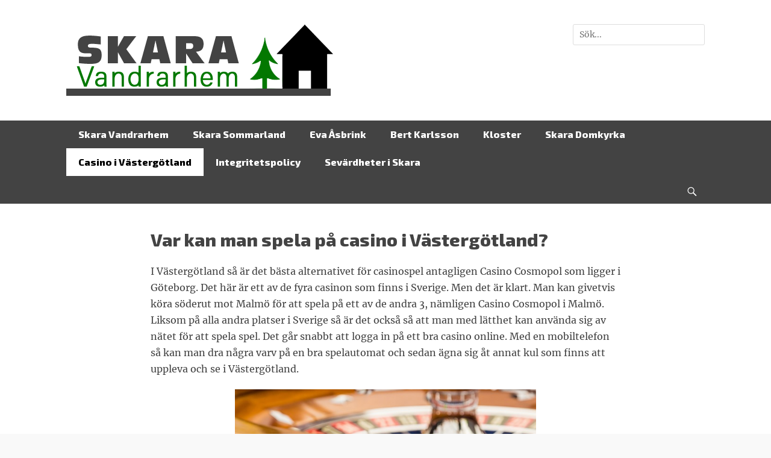

--- FILE ---
content_type: text/html; charset=UTF-8
request_url: https://www.skaravandrarhem.se/var-kan-man-spela-pa-casino-i-vastergotland/
body_size: 38531
content:
		<!DOCTYPE html>
		<html lang="en-US">
		
<head>
		<meta charset="UTF-8">
		<meta name="viewport" content="width=device-width, initial-scale=1, minimum-scale=1">
		<link rel="profile" href="http://gmpg.org/xfn/11">
		<title>Var kan man spela på casino i Västergötland? &#8211; Skara Vandrarhem</title>
<meta name='robots' content='max-image-preview:large' />
<link rel='dns-prefetch' href='//s.w.org' />
<link rel="alternate" type="application/rss+xml" title="Skara Vandrarhem &raquo; Feed" href="https://www.skaravandrarhem.se/feed/" />
<link rel="alternate" type="application/rss+xml" title="Skara Vandrarhem &raquo; Comments Feed" href="https://www.skaravandrarhem.se/comments/feed/" />
<script type="text/javascript">
window._wpemojiSettings = {"baseUrl":"https:\/\/s.w.org\/images\/core\/emoji\/14.0.0\/72x72\/","ext":".png","svgUrl":"https:\/\/s.w.org\/images\/core\/emoji\/14.0.0\/svg\/","svgExt":".svg","source":{"concatemoji":"https:\/\/www.skaravandrarhem.se\/wp-includes\/js\/wp-emoji-release.min.js?ver=6.0.9"}};
/*! This file is auto-generated */
!function(e,a,t){var n,r,o,i=a.createElement("canvas"),p=i.getContext&&i.getContext("2d");function s(e,t){var a=String.fromCharCode,e=(p.clearRect(0,0,i.width,i.height),p.fillText(a.apply(this,e),0,0),i.toDataURL());return p.clearRect(0,0,i.width,i.height),p.fillText(a.apply(this,t),0,0),e===i.toDataURL()}function c(e){var t=a.createElement("script");t.src=e,t.defer=t.type="text/javascript",a.getElementsByTagName("head")[0].appendChild(t)}for(o=Array("flag","emoji"),t.supports={everything:!0,everythingExceptFlag:!0},r=0;r<o.length;r++)t.supports[o[r]]=function(e){if(!p||!p.fillText)return!1;switch(p.textBaseline="top",p.font="600 32px Arial",e){case"flag":return s([127987,65039,8205,9895,65039],[127987,65039,8203,9895,65039])?!1:!s([55356,56826,55356,56819],[55356,56826,8203,55356,56819])&&!s([55356,57332,56128,56423,56128,56418,56128,56421,56128,56430,56128,56423,56128,56447],[55356,57332,8203,56128,56423,8203,56128,56418,8203,56128,56421,8203,56128,56430,8203,56128,56423,8203,56128,56447]);case"emoji":return!s([129777,127995,8205,129778,127999],[129777,127995,8203,129778,127999])}return!1}(o[r]),t.supports.everything=t.supports.everything&&t.supports[o[r]],"flag"!==o[r]&&(t.supports.everythingExceptFlag=t.supports.everythingExceptFlag&&t.supports[o[r]]);t.supports.everythingExceptFlag=t.supports.everythingExceptFlag&&!t.supports.flag,t.DOMReady=!1,t.readyCallback=function(){t.DOMReady=!0},t.supports.everything||(n=function(){t.readyCallback()},a.addEventListener?(a.addEventListener("DOMContentLoaded",n,!1),e.addEventListener("load",n,!1)):(e.attachEvent("onload",n),a.attachEvent("onreadystatechange",function(){"complete"===a.readyState&&t.readyCallback()})),(e=t.source||{}).concatemoji?c(e.concatemoji):e.wpemoji&&e.twemoji&&(c(e.twemoji),c(e.wpemoji)))}(window,document,window._wpemojiSettings);
</script>
<style type="text/css">
img.wp-smiley,
img.emoji {
	display: inline !important;
	border: none !important;
	box-shadow: none !important;
	height: 1em !important;
	width: 1em !important;
	margin: 0 0.07em !important;
	vertical-align: -0.1em !important;
	background: none !important;
	padding: 0 !important;
}
</style>
	<link rel='stylesheet' id='wp-block-library-css'  href='https://www.skaravandrarhem.se/wp-includes/css/dist/block-library/style.min.css?ver=6.0.9' type='text/css' media='all' />
<style id='wp-block-library-theme-inline-css' type='text/css'>
.wp-block-audio figcaption{color:#555;font-size:13px;text-align:center}.is-dark-theme .wp-block-audio figcaption{color:hsla(0,0%,100%,.65)}.wp-block-code{border:1px solid #ccc;border-radius:4px;font-family:Menlo,Consolas,monaco,monospace;padding:.8em 1em}.wp-block-embed figcaption{color:#555;font-size:13px;text-align:center}.is-dark-theme .wp-block-embed figcaption{color:hsla(0,0%,100%,.65)}.blocks-gallery-caption{color:#555;font-size:13px;text-align:center}.is-dark-theme .blocks-gallery-caption{color:hsla(0,0%,100%,.65)}.wp-block-image figcaption{color:#555;font-size:13px;text-align:center}.is-dark-theme .wp-block-image figcaption{color:hsla(0,0%,100%,.65)}.wp-block-pullquote{border-top:4px solid;border-bottom:4px solid;margin-bottom:1.75em;color:currentColor}.wp-block-pullquote__citation,.wp-block-pullquote cite,.wp-block-pullquote footer{color:currentColor;text-transform:uppercase;font-size:.8125em;font-style:normal}.wp-block-quote{border-left:.25em solid;margin:0 0 1.75em;padding-left:1em}.wp-block-quote cite,.wp-block-quote footer{color:currentColor;font-size:.8125em;position:relative;font-style:normal}.wp-block-quote.has-text-align-right{border-left:none;border-right:.25em solid;padding-left:0;padding-right:1em}.wp-block-quote.has-text-align-center{border:none;padding-left:0}.wp-block-quote.is-large,.wp-block-quote.is-style-large,.wp-block-quote.is-style-plain{border:none}.wp-block-search .wp-block-search__label{font-weight:700}:where(.wp-block-group.has-background){padding:1.25em 2.375em}.wp-block-separator.has-css-opacity{opacity:.4}.wp-block-separator{border:none;border-bottom:2px solid;margin-left:auto;margin-right:auto}.wp-block-separator.has-alpha-channel-opacity{opacity:1}.wp-block-separator:not(.is-style-wide):not(.is-style-dots){width:100px}.wp-block-separator.has-background:not(.is-style-dots){border-bottom:none;height:1px}.wp-block-separator.has-background:not(.is-style-wide):not(.is-style-dots){height:2px}.wp-block-table thead{border-bottom:3px solid}.wp-block-table tfoot{border-top:3px solid}.wp-block-table td,.wp-block-table th{padding:.5em;border:1px solid;word-break:normal}.wp-block-table figcaption{color:#555;font-size:13px;text-align:center}.is-dark-theme .wp-block-table figcaption{color:hsla(0,0%,100%,.65)}.wp-block-video figcaption{color:#555;font-size:13px;text-align:center}.is-dark-theme .wp-block-video figcaption{color:hsla(0,0%,100%,.65)}.wp-block-template-part.has-background{padding:1.25em 2.375em;margin-top:0;margin-bottom:0}
</style>
<style id='global-styles-inline-css' type='text/css'>
body{--wp--preset--color--black: #111111;--wp--preset--color--cyan-bluish-gray: #abb8c3;--wp--preset--color--white: #ffffff;--wp--preset--color--pale-pink: #f78da7;--wp--preset--color--vivid-red: #cf2e2e;--wp--preset--color--luminous-vivid-orange: #ff6900;--wp--preset--color--luminous-vivid-amber: #fcb900;--wp--preset--color--light-green-cyan: #7bdcb5;--wp--preset--color--vivid-green-cyan: #00d084;--wp--preset--color--pale-cyan-blue: #8ed1fc;--wp--preset--color--vivid-cyan-blue: #0693e3;--wp--preset--color--vivid-purple: #9b51e0;--wp--preset--color--gray: #f4f4f4;--wp--preset--color--viking: #4fc3de;--wp--preset--color--blue: #1b8be0;--wp--preset--gradient--vivid-cyan-blue-to-vivid-purple: linear-gradient(135deg,rgba(6,147,227,1) 0%,rgb(155,81,224) 100%);--wp--preset--gradient--light-green-cyan-to-vivid-green-cyan: linear-gradient(135deg,rgb(122,220,180) 0%,rgb(0,208,130) 100%);--wp--preset--gradient--luminous-vivid-amber-to-luminous-vivid-orange: linear-gradient(135deg,rgba(252,185,0,1) 0%,rgba(255,105,0,1) 100%);--wp--preset--gradient--luminous-vivid-orange-to-vivid-red: linear-gradient(135deg,rgba(255,105,0,1) 0%,rgb(207,46,46) 100%);--wp--preset--gradient--very-light-gray-to-cyan-bluish-gray: linear-gradient(135deg,rgb(238,238,238) 0%,rgb(169,184,195) 100%);--wp--preset--gradient--cool-to-warm-spectrum: linear-gradient(135deg,rgb(74,234,220) 0%,rgb(151,120,209) 20%,rgb(207,42,186) 40%,rgb(238,44,130) 60%,rgb(251,105,98) 80%,rgb(254,248,76) 100%);--wp--preset--gradient--blush-light-purple: linear-gradient(135deg,rgb(255,206,236) 0%,rgb(152,150,240) 100%);--wp--preset--gradient--blush-bordeaux: linear-gradient(135deg,rgb(254,205,165) 0%,rgb(254,45,45) 50%,rgb(107,0,62) 100%);--wp--preset--gradient--luminous-dusk: linear-gradient(135deg,rgb(255,203,112) 0%,rgb(199,81,192) 50%,rgb(65,88,208) 100%);--wp--preset--gradient--pale-ocean: linear-gradient(135deg,rgb(255,245,203) 0%,rgb(182,227,212) 50%,rgb(51,167,181) 100%);--wp--preset--gradient--electric-grass: linear-gradient(135deg,rgb(202,248,128) 0%,rgb(113,206,126) 100%);--wp--preset--gradient--midnight: linear-gradient(135deg,rgb(2,3,129) 0%,rgb(40,116,252) 100%);--wp--preset--duotone--dark-grayscale: url('#wp-duotone-dark-grayscale');--wp--preset--duotone--grayscale: url('#wp-duotone-grayscale');--wp--preset--duotone--purple-yellow: url('#wp-duotone-purple-yellow');--wp--preset--duotone--blue-red: url('#wp-duotone-blue-red');--wp--preset--duotone--midnight: url('#wp-duotone-midnight');--wp--preset--duotone--magenta-yellow: url('#wp-duotone-magenta-yellow');--wp--preset--duotone--purple-green: url('#wp-duotone-purple-green');--wp--preset--duotone--blue-orange: url('#wp-duotone-blue-orange');--wp--preset--font-size--small: 14px;--wp--preset--font-size--medium: 20px;--wp--preset--font-size--large: 42px;--wp--preset--font-size--x-large: 42px;--wp--preset--font-size--normal: 18px;--wp--preset--font-size--huge: 54px;}.has-black-color{color: var(--wp--preset--color--black) !important;}.has-cyan-bluish-gray-color{color: var(--wp--preset--color--cyan-bluish-gray) !important;}.has-white-color{color: var(--wp--preset--color--white) !important;}.has-pale-pink-color{color: var(--wp--preset--color--pale-pink) !important;}.has-vivid-red-color{color: var(--wp--preset--color--vivid-red) !important;}.has-luminous-vivid-orange-color{color: var(--wp--preset--color--luminous-vivid-orange) !important;}.has-luminous-vivid-amber-color{color: var(--wp--preset--color--luminous-vivid-amber) !important;}.has-light-green-cyan-color{color: var(--wp--preset--color--light-green-cyan) !important;}.has-vivid-green-cyan-color{color: var(--wp--preset--color--vivid-green-cyan) !important;}.has-pale-cyan-blue-color{color: var(--wp--preset--color--pale-cyan-blue) !important;}.has-vivid-cyan-blue-color{color: var(--wp--preset--color--vivid-cyan-blue) !important;}.has-vivid-purple-color{color: var(--wp--preset--color--vivid-purple) !important;}.has-black-background-color{background-color: var(--wp--preset--color--black) !important;}.has-cyan-bluish-gray-background-color{background-color: var(--wp--preset--color--cyan-bluish-gray) !important;}.has-white-background-color{background-color: var(--wp--preset--color--white) !important;}.has-pale-pink-background-color{background-color: var(--wp--preset--color--pale-pink) !important;}.has-vivid-red-background-color{background-color: var(--wp--preset--color--vivid-red) !important;}.has-luminous-vivid-orange-background-color{background-color: var(--wp--preset--color--luminous-vivid-orange) !important;}.has-luminous-vivid-amber-background-color{background-color: var(--wp--preset--color--luminous-vivid-amber) !important;}.has-light-green-cyan-background-color{background-color: var(--wp--preset--color--light-green-cyan) !important;}.has-vivid-green-cyan-background-color{background-color: var(--wp--preset--color--vivid-green-cyan) !important;}.has-pale-cyan-blue-background-color{background-color: var(--wp--preset--color--pale-cyan-blue) !important;}.has-vivid-cyan-blue-background-color{background-color: var(--wp--preset--color--vivid-cyan-blue) !important;}.has-vivid-purple-background-color{background-color: var(--wp--preset--color--vivid-purple) !important;}.has-black-border-color{border-color: var(--wp--preset--color--black) !important;}.has-cyan-bluish-gray-border-color{border-color: var(--wp--preset--color--cyan-bluish-gray) !important;}.has-white-border-color{border-color: var(--wp--preset--color--white) !important;}.has-pale-pink-border-color{border-color: var(--wp--preset--color--pale-pink) !important;}.has-vivid-red-border-color{border-color: var(--wp--preset--color--vivid-red) !important;}.has-luminous-vivid-orange-border-color{border-color: var(--wp--preset--color--luminous-vivid-orange) !important;}.has-luminous-vivid-amber-border-color{border-color: var(--wp--preset--color--luminous-vivid-amber) !important;}.has-light-green-cyan-border-color{border-color: var(--wp--preset--color--light-green-cyan) !important;}.has-vivid-green-cyan-border-color{border-color: var(--wp--preset--color--vivid-green-cyan) !important;}.has-pale-cyan-blue-border-color{border-color: var(--wp--preset--color--pale-cyan-blue) !important;}.has-vivid-cyan-blue-border-color{border-color: var(--wp--preset--color--vivid-cyan-blue) !important;}.has-vivid-purple-border-color{border-color: var(--wp--preset--color--vivid-purple) !important;}.has-vivid-cyan-blue-to-vivid-purple-gradient-background{background: var(--wp--preset--gradient--vivid-cyan-blue-to-vivid-purple) !important;}.has-light-green-cyan-to-vivid-green-cyan-gradient-background{background: var(--wp--preset--gradient--light-green-cyan-to-vivid-green-cyan) !important;}.has-luminous-vivid-amber-to-luminous-vivid-orange-gradient-background{background: var(--wp--preset--gradient--luminous-vivid-amber-to-luminous-vivid-orange) !important;}.has-luminous-vivid-orange-to-vivid-red-gradient-background{background: var(--wp--preset--gradient--luminous-vivid-orange-to-vivid-red) !important;}.has-very-light-gray-to-cyan-bluish-gray-gradient-background{background: var(--wp--preset--gradient--very-light-gray-to-cyan-bluish-gray) !important;}.has-cool-to-warm-spectrum-gradient-background{background: var(--wp--preset--gradient--cool-to-warm-spectrum) !important;}.has-blush-light-purple-gradient-background{background: var(--wp--preset--gradient--blush-light-purple) !important;}.has-blush-bordeaux-gradient-background{background: var(--wp--preset--gradient--blush-bordeaux) !important;}.has-luminous-dusk-gradient-background{background: var(--wp--preset--gradient--luminous-dusk) !important;}.has-pale-ocean-gradient-background{background: var(--wp--preset--gradient--pale-ocean) !important;}.has-electric-grass-gradient-background{background: var(--wp--preset--gradient--electric-grass) !important;}.has-midnight-gradient-background{background: var(--wp--preset--gradient--midnight) !important;}.has-small-font-size{font-size: var(--wp--preset--font-size--small) !important;}.has-medium-font-size{font-size: var(--wp--preset--font-size--medium) !important;}.has-large-font-size{font-size: var(--wp--preset--font-size--large) !important;}.has-x-large-font-size{font-size: var(--wp--preset--font-size--x-large) !important;}
</style>
<link rel='stylesheet' id='clean-journal-fonts-css'  href='https://www.skaravandrarhem.se/wp-content/fonts/6d495162db776c080d8e27ea55150d9b.css' type='text/css' media='all' />
<link rel='stylesheet' id='clean-journal-style-css'  href='https://www.skaravandrarhem.se/wp-content/themes/clean-journal/style.css?ver=20240805-143648' type='text/css' media='all' />
<link rel='stylesheet' id='clean-journal-block-style-css'  href='https://www.skaravandrarhem.se/wp-content/themes/clean-journal/css/blocks.css?ver=2.8.3' type='text/css' media='all' />
<link rel='stylesheet' id='genericons-css'  href='https://www.skaravandrarhem.se/wp-content/themes/clean-journal/css/genericons/genericons.css?ver=3.4.1' type='text/css' media='all' />
<link rel='stylesheet' id='sidr-css'  href='https://www.skaravandrarhem.se/wp-content/themes/clean-journal/css/jquery.sidr.light.min.css?ver=2.1.0' type='text/css' media='all' />
<script type='text/javascript' src='https://www.skaravandrarhem.se/wp-includes/js/jquery/jquery.min.js?ver=3.6.0' id='jquery-core-js'></script>
<script type='text/javascript' src='https://www.skaravandrarhem.se/wp-includes/js/jquery/jquery-migrate.min.js?ver=3.3.2' id='jquery-migrate-js'></script>
<script type='text/javascript' src='https://www.skaravandrarhem.se/wp-content/themes/clean-journal/js/jquery.sidr.min.js?ver=2.2.1.1' id='sidr-js'></script>
<script type='text/javascript' src='https://www.skaravandrarhem.se/wp-content/themes/clean-journal/js/clean-journal-custom-scripts.min.js' id='clean-journal-custom-scripts-js'></script>
<!--[if lt IE 9]>
<script type='text/javascript' src='https://www.skaravandrarhem.se/wp-content/themes/clean-journal/js/html5.min.js?ver=3.7.3' id='clean-journal-html5-js'></script>
<![endif]-->
<link rel="https://api.w.org/" href="https://www.skaravandrarhem.se/wp-json/" /><link rel="alternate" type="application/json" href="https://www.skaravandrarhem.se/wp-json/wp/v2/pages/52" /><link rel="EditURI" type="application/rsd+xml" title="RSD" href="https://www.skaravandrarhem.se/xmlrpc.php?rsd" />
<link rel="wlwmanifest" type="application/wlwmanifest+xml" href="https://www.skaravandrarhem.se/wp-includes/wlwmanifest.xml" /> 
<meta name="generator" content="WordPress 6.0.9" />
<link rel="canonical" href="https://www.skaravandrarhem.se/var-kan-man-spela-pa-casino-i-vastergotland/" />
<link rel='shortlink' href='https://www.skaravandrarhem.se/?p=52' />
<link rel="alternate" type="application/json+oembed" href="https://www.skaravandrarhem.se/wp-json/oembed/1.0/embed?url=https%3A%2F%2Fwww.skaravandrarhem.se%2Fvar-kan-man-spela-pa-casino-i-vastergotland%2F" />
<link rel="alternate" type="text/xml+oembed" href="https://www.skaravandrarhem.se/wp-json/oembed/1.0/embed?url=https%3A%2F%2Fwww.skaravandrarhem.se%2Fvar-kan-man-spela-pa-casino-i-vastergotland%2F&#038;format=xml" />
	<style type="text/css">
		</style>
	<style type="text/css" id="custom-background-css">
body.custom-background { background-color: #f9f9f9; }
</style>
			<style type="text/css" id="wp-custom-css">
			
.nav-primary {
font-family: 'Exo 2', sans-serif;
background-color: #434343;
}

.entry-title {
font-family: 'Exo 2', sans-serif;
color: #434343;
}

		</style>
		<!-- refreshing cache -->
<!-- Skara Vandrarhem inline CSS Styles -->
<style type="text/css" media="screen">
.site-title a, .site-description { position: absolute !important; clip: rect(1px 1px 1px 1px); clip: rect(1px, 1px, 1px, 1px); }
</style>
</head>

<body class="page-template-default page page-id-52 custom-background wp-custom-logo wp-embed-responsive no-sidebar content-width excerpt-image-left mobile-menu-one">

<svg xmlns="http://www.w3.org/2000/svg" viewBox="0 0 0 0" width="0" height="0" focusable="false" role="none" style="visibility: hidden; position: absolute; left: -9999px; overflow: hidden;" ><defs><filter id="wp-duotone-dark-grayscale"><feColorMatrix color-interpolation-filters="sRGB" type="matrix" values=" .299 .587 .114 0 0 .299 .587 .114 0 0 .299 .587 .114 0 0 .299 .587 .114 0 0 " /><feComponentTransfer color-interpolation-filters="sRGB" ><feFuncR type="table" tableValues="0 0.49803921568627" /><feFuncG type="table" tableValues="0 0.49803921568627" /><feFuncB type="table" tableValues="0 0.49803921568627" /><feFuncA type="table" tableValues="1 1" /></feComponentTransfer><feComposite in2="SourceGraphic" operator="in" /></filter></defs></svg><svg xmlns="http://www.w3.org/2000/svg" viewBox="0 0 0 0" width="0" height="0" focusable="false" role="none" style="visibility: hidden; position: absolute; left: -9999px; overflow: hidden;" ><defs><filter id="wp-duotone-grayscale"><feColorMatrix color-interpolation-filters="sRGB" type="matrix" values=" .299 .587 .114 0 0 .299 .587 .114 0 0 .299 .587 .114 0 0 .299 .587 .114 0 0 " /><feComponentTransfer color-interpolation-filters="sRGB" ><feFuncR type="table" tableValues="0 1" /><feFuncG type="table" tableValues="0 1" /><feFuncB type="table" tableValues="0 1" /><feFuncA type="table" tableValues="1 1" /></feComponentTransfer><feComposite in2="SourceGraphic" operator="in" /></filter></defs></svg><svg xmlns="http://www.w3.org/2000/svg" viewBox="0 0 0 0" width="0" height="0" focusable="false" role="none" style="visibility: hidden; position: absolute; left: -9999px; overflow: hidden;" ><defs><filter id="wp-duotone-purple-yellow"><feColorMatrix color-interpolation-filters="sRGB" type="matrix" values=" .299 .587 .114 0 0 .299 .587 .114 0 0 .299 .587 .114 0 0 .299 .587 .114 0 0 " /><feComponentTransfer color-interpolation-filters="sRGB" ><feFuncR type="table" tableValues="0.54901960784314 0.98823529411765" /><feFuncG type="table" tableValues="0 1" /><feFuncB type="table" tableValues="0.71764705882353 0.25490196078431" /><feFuncA type="table" tableValues="1 1" /></feComponentTransfer><feComposite in2="SourceGraphic" operator="in" /></filter></defs></svg><svg xmlns="http://www.w3.org/2000/svg" viewBox="0 0 0 0" width="0" height="0" focusable="false" role="none" style="visibility: hidden; position: absolute; left: -9999px; overflow: hidden;" ><defs><filter id="wp-duotone-blue-red"><feColorMatrix color-interpolation-filters="sRGB" type="matrix" values=" .299 .587 .114 0 0 .299 .587 .114 0 0 .299 .587 .114 0 0 .299 .587 .114 0 0 " /><feComponentTransfer color-interpolation-filters="sRGB" ><feFuncR type="table" tableValues="0 1" /><feFuncG type="table" tableValues="0 0.27843137254902" /><feFuncB type="table" tableValues="0.5921568627451 0.27843137254902" /><feFuncA type="table" tableValues="1 1" /></feComponentTransfer><feComposite in2="SourceGraphic" operator="in" /></filter></defs></svg><svg xmlns="http://www.w3.org/2000/svg" viewBox="0 0 0 0" width="0" height="0" focusable="false" role="none" style="visibility: hidden; position: absolute; left: -9999px; overflow: hidden;" ><defs><filter id="wp-duotone-midnight"><feColorMatrix color-interpolation-filters="sRGB" type="matrix" values=" .299 .587 .114 0 0 .299 .587 .114 0 0 .299 .587 .114 0 0 .299 .587 .114 0 0 " /><feComponentTransfer color-interpolation-filters="sRGB" ><feFuncR type="table" tableValues="0 0" /><feFuncG type="table" tableValues="0 0.64705882352941" /><feFuncB type="table" tableValues="0 1" /><feFuncA type="table" tableValues="1 1" /></feComponentTransfer><feComposite in2="SourceGraphic" operator="in" /></filter></defs></svg><svg xmlns="http://www.w3.org/2000/svg" viewBox="0 0 0 0" width="0" height="0" focusable="false" role="none" style="visibility: hidden; position: absolute; left: -9999px; overflow: hidden;" ><defs><filter id="wp-duotone-magenta-yellow"><feColorMatrix color-interpolation-filters="sRGB" type="matrix" values=" .299 .587 .114 0 0 .299 .587 .114 0 0 .299 .587 .114 0 0 .299 .587 .114 0 0 " /><feComponentTransfer color-interpolation-filters="sRGB" ><feFuncR type="table" tableValues="0.78039215686275 1" /><feFuncG type="table" tableValues="0 0.94901960784314" /><feFuncB type="table" tableValues="0.35294117647059 0.47058823529412" /><feFuncA type="table" tableValues="1 1" /></feComponentTransfer><feComposite in2="SourceGraphic" operator="in" /></filter></defs></svg><svg xmlns="http://www.w3.org/2000/svg" viewBox="0 0 0 0" width="0" height="0" focusable="false" role="none" style="visibility: hidden; position: absolute; left: -9999px; overflow: hidden;" ><defs><filter id="wp-duotone-purple-green"><feColorMatrix color-interpolation-filters="sRGB" type="matrix" values=" .299 .587 .114 0 0 .299 .587 .114 0 0 .299 .587 .114 0 0 .299 .587 .114 0 0 " /><feComponentTransfer color-interpolation-filters="sRGB" ><feFuncR type="table" tableValues="0.65098039215686 0.40392156862745" /><feFuncG type="table" tableValues="0 1" /><feFuncB type="table" tableValues="0.44705882352941 0.4" /><feFuncA type="table" tableValues="1 1" /></feComponentTransfer><feComposite in2="SourceGraphic" operator="in" /></filter></defs></svg><svg xmlns="http://www.w3.org/2000/svg" viewBox="0 0 0 0" width="0" height="0" focusable="false" role="none" style="visibility: hidden; position: absolute; left: -9999px; overflow: hidden;" ><defs><filter id="wp-duotone-blue-orange"><feColorMatrix color-interpolation-filters="sRGB" type="matrix" values=" .299 .587 .114 0 0 .299 .587 .114 0 0 .299 .587 .114 0 0 .299 .587 .114 0 0 " /><feComponentTransfer color-interpolation-filters="sRGB" ><feFuncR type="table" tableValues="0.098039215686275 1" /><feFuncG type="table" tableValues="0 0.66274509803922" /><feFuncB type="table" tableValues="0.84705882352941 0.41960784313725" /><feFuncA type="table" tableValues="1 1" /></feComponentTransfer><feComposite in2="SourceGraphic" operator="in" /></filter></defs></svg>
		<div id="page" class="hfeed site">
			<a href="#content" class="skip-link screen-reader-text">Skip to content</a>
				<header id="masthead" role="banner">
    		<div class="wrapper">
		
    <div id="mobile-header-left-menu" class="mobile-menu-anchor primary-menu">
        <a href="#mobile-header-left-nav" id="header-left-menu" class="genericon genericon-menu">
            <span class="mobile-menu-text">Menu</span>
        </a>
    </div><!-- #mobile-header-menu -->
    <div id="site-branding" class="logo-right"><div id="site-header"><p class="site-title"><a href="https://www.skaravandrarhem.se/">Skara Vandrarhem</a></p><p class="site-description">My WordPress Blog</p>
		</div><!-- #site-header -->
				<div id="site-logo"><a href="https://www.skaravandrarhem.se/" class="custom-logo-link" rel="home"><img width="444" height="120" src="https://www.skaravandrarhem.se/wp-content/uploads/2017/03/skaravand.png" class="custom-logo" alt="Skara Vandrarhem" srcset="https://www.skaravandrarhem.se/wp-content/uploads/2017/03/skaravand.png 444w, https://www.skaravandrarhem.se/wp-content/uploads/2017/03/skaravand-300x81.png 300w" sizes="(max-width: 444px) 100vw, 444px" /></a></div><!-- #site-logo --></div><!-- #site-branding-->	<aside class="sidebar sidebar-header-right widget-area">
		<section class="widget widget_search" id="header-right-search">
			<div class="widget-wrap">
				
<form role="search" method="get" class="search-form" action="https://www.skaravandrarhem.se/">
	<label>
		<span class="screen-reader-text">Search for:</span>
		<input type="search" class="search-field" placeholder="Sök..." value="" name="s" title="Search for:">
	</label>
	<input type="submit" class="search-submit" value="Search">
</form>
			</div>
		</section>
	</aside><!-- .sidebar .header-sidebar .widget-area -->
			</div><!-- .wrapper -->
		</header><!-- #masthead -->
			<nav class="site-navigation nav-primary search-enabled" role="navigation">
        <div class="wrapper">
            <h3 class="assistive-text">Primary Menu</h3>
            <ul id="menu-meny" class="menu clean-journal-nav-menu"><li id="menu-item-36" class="menu-item menu-item-type-post_type menu-item-object-page menu-item-home menu-item-36"><a href="https://www.skaravandrarhem.se/">Skara Vandrarhem</a></li>
<li id="menu-item-32" class="menu-item menu-item-type-post_type menu-item-object-page menu-item-32"><a href="https://www.skaravandrarhem.se/skara-sommarland/">Skara Sommarland</a></li>
<li id="menu-item-31" class="menu-item menu-item-type-post_type menu-item-object-page menu-item-31"><a href="https://www.skaravandrarhem.se/eva-asbrink-prastdottern-som-blev-politiker/">Eva Åsbrink</a></li>
<li id="menu-item-33" class="menu-item menu-item-type-post_type menu-item-object-page menu-item-33"><a href="https://www.skaravandrarhem.se/bert-karlsson-skara-bert/">Bert Karlsson</a></li>
<li id="menu-item-34" class="menu-item menu-item-type-post_type menu-item-object-page menu-item-34"><a href="https://www.skaravandrarhem.se/kloster-i-skara-stift/">Kloster</a></li>
<li id="menu-item-35" class="menu-item menu-item-type-post_type menu-item-object-page menu-item-35"><a href="https://www.skaravandrarhem.se/skara-domkyrka/">Skara Domkyrka</a></li>
<li id="menu-item-59" class="menu-item menu-item-type-post_type menu-item-object-page current-menu-item page_item page-item-52 current_page_item menu-item-59"><a href="https://www.skaravandrarhem.se/var-kan-man-spela-pa-casino-i-vastergotland/" aria-current="page">Casino i Västergötland</a></li>
<li id="menu-item-65" class="menu-item menu-item-type-post_type menu-item-object-page menu-item-privacy-policy menu-item-65"><a href="https://www.skaravandrarhem.se/integritetspolicy/">Integritetspolicy</a></li>
<li id="menu-item-128" class="menu-item menu-item-type-post_type menu-item-object-page menu-item-128"><a href="https://www.skaravandrarhem.se/sevardheter-i-skara/">Sevärdheter i Skara</a></li>
</ul>                <div id="search-toggle" class="genericon">
                    <a class="screen-reader-text" href="#search-container">Search</a>
                </div>

                <div id="search-container" class="displaynone">
                    
<form role="search" method="get" class="search-form" action="https://www.skaravandrarhem.se/">
	<label>
		<span class="screen-reader-text">Search for:</span>
		<input type="search" class="search-field" placeholder="Sök..." value="" name="s" title="Search for:">
	</label>
	<input type="submit" class="search-submit" value="Search">
</form>
                </div>
    	</div><!-- .wrapper -->
    </nav><!-- .nav-primary -->
    <!-- Disable Header Image --><!-- Page/Post Single Image Disabled or No Image set in Post Thumbnail -->		<div id="content" class="site-content">
			<div class="wrapper">
	
	<main id="main" class="site-main" role="main">

		
			
<article id="post-52" class="post-52 page type-page status-publish hentry">
		<div class="entry-container">
		<header class="entry-header">
			<h1 class="entry-title">Var kan man spela på casino i Västergötland?</h1>
		</header><!-- .entry-header -->

		<div class="entry-content">
			<p>I Västergötland så är det bästa alternativet för casinospel antagligen Casino Cosmopol som ligger i Göteborg. Det här är ett av de fyra casinon som finns i Sverige. Men det är klart. Man kan givetvis köra söderut mot Malmö för att spela på ett av de andra 3, nämligen Casino Cosmopol i Malmö. Liksom på alla andra platser i Sverige så är det också så att man med lätthet kan använda sig av nätet för att spela spel. Det går snabbt att logga in på ett bra casino online. Med en mobiltelefon så kan man dra några varv på en bra spelautomat och sedan ägna sig åt annat kul som finns att uppleva och se i Västergötland.</p>
<p><img class=" wp-image-55 aligncenter" src="http://www.skaravandrarhem.se/wp-content/uploads/2018/04/Spela-casino-västergötland.jpg" alt="Spela casino västergötland" width="500" height="333" srcset="https://www.skaravandrarhem.se/wp-content/uploads/2018/04/Spela-casino-västergötland.jpg 640w, https://www.skaravandrarhem.se/wp-content/uploads/2018/04/Spela-casino-västergötland-300x200.jpg 300w" sizes="(max-width: 500px) 100vw, 500px" /></p>
<h2>Spela på casino i Göteborg</h2>
<p>En stor del av Göteborg ligger i Västergötland. Det är bara en större del av Hisingen som tillhör <a href="https://www.svenskaturistforeningen.se/bo/upptack-vastkusten/">Bohuslän</a>. Casino Cosmopol i Göteborg ligger vid Packhusplatsen i det Stora Tullhuset. Här finns det lunchrestaurang och även middagsrestaurang. Man kan äta gott, se sport och så finns det ett dansgolv för de som är sugna på att svänga sina lurviga. Med 42 spelbord och hela 366 spelautomater så är det här ett av de bästa landbaserade casinon som finns i Sverige. Stämningen är internationell men man känner också av den trygghet som finns på ett naturligt sätt då man följer svenska regler och krav.</p>
<p>Du kan spela från söndag till fredag från klockan 11.30 och fram tills 03.00 på natten. På lördagar så kan man spela fram till klockan 05.00 på morgonen. Casinot ordnar med en massa kul aktiviteter som pokerturneringar och underhållning. Ta därför en titt på vad som är på gång då du kommer att befinna dig i Västergötland och har chansen att spela på ett äkta casino.</p>
<h2>Åka till Malmö</h2>
<p>Det går också att <a href="http://se.avstand.org/Malm%C3%B6/G%C3%B6teborg">åka till Malmö</a> för att spela på ett Casino Cosmopol. Med bil så tar det nära 3 timmar att köra till Malmö från Göteborg. Det går också att resa med buss eller med tåg. Flyg kan vara ett alternativ men kan ses som lite onödigt då man måste köra från Sturup in till Malmö för att nå casinot. Då går det nästan snabbare att helt enkelt köra eller åka med buss eller tåg. Malmös casino påminner om Göteborgs. Det har färre spelbord men erbjuder också god mat och underhållning.</p>
<h2>Västsverige har något för alla</h2>
<p>I <a href="https://www.vastsverige.com/">Västsverige</a> finns det mycket spännande att göra. Man kan ge sig ut på utflykter på havet eller stanna på land. Beroende på årstid så kan det vara att föredra att besöka museum eller att vara ute i naturen. Med en god plan så kommer alla som är med att uppskatta aktiviteterna. När det handlar om casinospel så är det inte alla som kan vara med. Det är viktigt att beakta att man ska vara 20 år för att få spela på Casino Cosmopol i Göteborg. Det är bra och något som leder till att vi fortsatt har en bra spelkultur i Sverige.</p>
<h2>Spela på nätet</h2>
<p>Om du befinner dig i Västergötland och blir sugen på lite casinounderhållning så måste du inte klä upp dig och gå till ett Casino Cosmopol. Det går ju även bra att <a href="http://www.vegas-casino.se/">spela på nätet</a>. Det kan man göra så länge som man har en bra mobiltelefon, surfplatta eller dator med internetuppkoppling. Att spela på mobilen är inte särskilt socialt med tanke på de som finns omkring. Om man reser med vänner och familj så bör man tänka på att inte satsa på spel online då man förväntas umgås. Men för den som reser ensam eller som har en liten stund för sig själv så kan det här vara ett smart sätt att få spellusten stillad.</p>
<p>De casinon som finns på nätet påminner en hel del om landbaserade. De har dock fler spel och kan också erbjuda saker som turneringar där man kan tävla mot andra. Var alltid noga med att välja ett säkert svenskt casino med licens om du ska spela och tänk på att hålla dig till en budget som du har råd med.</p>
					</div><!-- .entry-content -->
			</div><!-- .entry-container -->
</article><!-- #post-## -->

			
		
	</main><!-- #main -->



			</div><!-- .wrapper -->
	    </div><!-- #content -->
		            
	<footer id="colophon" class="site-footer" role="contentinfo">
        <div id="supplementary" class="two">
        <div class="wrapper">
                        <div id="first" class="widget-area" role="complementary">
                
		<section id="recent-posts-4" class="widget widget_recent_entries"><div class="widget-wrap">
		<h4 class="widget-title">Recent Posts</h4>
		<ul>
											<li>
					<a href="https://www.skaravandrarhem.se/lat-inte-dotiden-pa-hotellet-begransa-dig/">Låt inte dötiden på hotellet begränsa dig</a>
									</li>
					</ul>

		</div><!-- .widget-wrap --></section><!-- #widget-default-search -->            </div><!-- #first .widget-area -->
                    
                        <div id="second" class="widget-area" role="complementary">
                <section id="text-3" class="widget widget_text"><div class="widget-wrap">			<div class="textwidget"><link href="https://fonts.googleapis.com/css?family=Exo+2:800" rel="stylesheet">
</div>
		</div><!-- .widget-wrap --></section><!-- #widget-default-search -->            </div><!-- #second .widget-area -->
                    
                    </div> <!-- .wrapper -->
    </div><!-- #supplementary --><!-- refreshing cache -->
    	<div id="site-generator">
    		<div class="wrapper">
    			<div id="footer-content" class="copyright">Copyright &copy; 2026 <a href="https://www.skaravandrarhem.se/">Skara Vandrarhem</a>. All Rights Reserved. <a class="privacy-policy-link" href="https://www.skaravandrarhem.se/integritetspolicy/">Integritetspolicy</a> &#124; Clean Journal&nbsp;by&nbsp;<a target="_blank" href="https://catchthemes.com/">Catch Themes</a></div>
			</div><!-- .wrapper -->
		</div><!-- #site-generator -->	</footer><!-- #colophon -->
			</div><!-- #page -->
		
<!-- refreshing cache --><a href="#masthead" id="scrollup" class="genericon"><span class="screen-reader-text">Scroll Up</span></a><nav id="mobile-header-left-nav" class="mobile-menu" role="navigation"><ul id="header-left-nav" class="menu"><li class="menu-item menu-item-type-post_type menu-item-object-page menu-item-home menu-item-36"><a href="https://www.skaravandrarhem.se/">Skara Vandrarhem</a></li>
<li class="menu-item menu-item-type-post_type menu-item-object-page menu-item-32"><a href="https://www.skaravandrarhem.se/skara-sommarland/">Skara Sommarland</a></li>
<li class="menu-item menu-item-type-post_type menu-item-object-page menu-item-31"><a href="https://www.skaravandrarhem.se/eva-asbrink-prastdottern-som-blev-politiker/">Eva Åsbrink</a></li>
<li class="menu-item menu-item-type-post_type menu-item-object-page menu-item-33"><a href="https://www.skaravandrarhem.se/bert-karlsson-skara-bert/">Bert Karlsson</a></li>
<li class="menu-item menu-item-type-post_type menu-item-object-page menu-item-34"><a href="https://www.skaravandrarhem.se/kloster-i-skara-stift/">Kloster</a></li>
<li class="menu-item menu-item-type-post_type menu-item-object-page menu-item-35"><a href="https://www.skaravandrarhem.se/skara-domkyrka/">Skara Domkyrka</a></li>
<li class="menu-item menu-item-type-post_type menu-item-object-page current-menu-item page_item page-item-52 current_page_item menu-item-59"><a href="https://www.skaravandrarhem.se/var-kan-man-spela-pa-casino-i-vastergotland/" aria-current="page">Casino i Västergötland</a></li>
<li class="menu-item menu-item-type-post_type menu-item-object-page menu-item-privacy-policy menu-item-65"><a href="https://www.skaravandrarhem.se/integritetspolicy/">Integritetspolicy</a></li>
<li class="menu-item menu-item-type-post_type menu-item-object-page menu-item-128"><a href="https://www.skaravandrarhem.se/sevardheter-i-skara/">Sevärdheter i Skara</a></li>
</ul></nav><!-- #mobile-header-left-nav -->
<div style='position: relative; padding: 10px; display: flex; justify-content: flex-start; align-items: center; z-index: 1000; background-color: white;'><a href='https://www.skaravandrarhem.se/integritetspolicy/' rel='noindex, nofollow'>Privacy Policy</a></div><script type='text/javascript' src='https://www.skaravandrarhem.se/wp-content/themes/clean-journal/js/navigation.min.js?ver=20120206' id='clean-journal-navigation-js'></script>
<script type='text/javascript' src='https://www.skaravandrarhem.se/wp-content/themes/clean-journal/js/skip-link-focus-fix.min.js?ver=20130115' id='clean-journal-skip-link-focus-fix-js'></script>
<script type='text/javascript' src='https://www.skaravandrarhem.se/wp-content/themes/clean-journal/js/fitvids.min.js?ver=1.1' id='jquery-fitvids-js'></script>
<script type='text/javascript' src='https://www.skaravandrarhem.se/wp-content/themes/clean-journal/js/clean-journal-scrollup.min.js?ver=20072014' id='clean-journal-scrollup-js'></script>

</body>
</html>